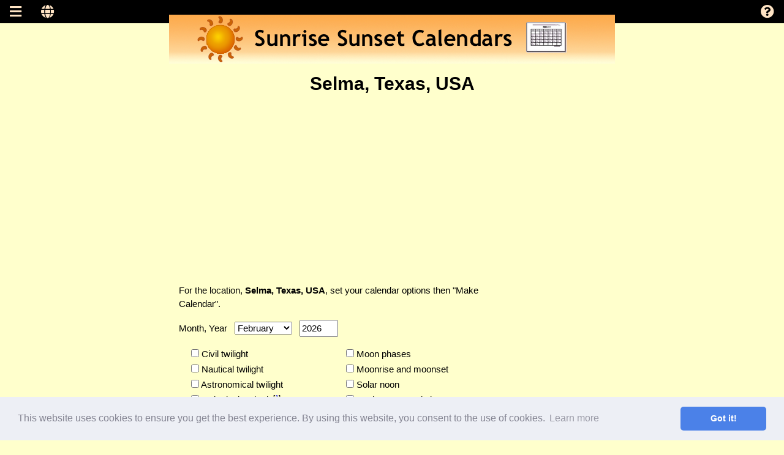

--- FILE ---
content_type: text/html
request_url: http://www.sunrisesunset.com/USA/Texas/Selma.asp
body_size: 7829
content:

<!DOCTYPE html>
<html lang="en">
<head>
	<meta charset="UTF-8" />
	<!-- UTF-8 with 東京 				Input/AnyCountry/AnyICA/singleLocationTemplate-2.asp				25 May 2019  12pm -->

	<link rel="canonical" href="https://www.sunrisesunset.com/USA/Texas/Selma.asp" />

	<title>Sunrise Sunset Calendar - Selma, Texas, USA</title>

			<!-- file: /MD/2/favicon-site.inc     20 June 2018 2PM -->
		<link rel="apple-touch-icon" sizes="180x180" href="/apple-touch-icon.png?v=xQzvJwo87G">
		<link rel="icon" type="image/png" sizes="32x32" href="/favicon-32x32.png?v=xQzvJwo87G">
		<link rel="icon" type="image/png" sizes="16x16" href="/favicon-16x16.png?v=xQzvJwo87G">
		<link rel="manifest" href="/site.webmanifest?v=xQzvJwo87G">
		<link rel="mask-icon" href="/safari-pinned-tab.svg?v=xQzvJwo87G" color="#fa9b3d">
		<link rel="shortcut icon" href="/favicon.ico?v=xQzvJwo87G">
		<meta name="msapplication-TileColor" content="#ffc40d">
		<meta name="theme-color" content="#fa9b3d">


<meta property="og:title" content="USA Sunrise Sunset Calendars">
<meta property="og:type" content="website">
<meta property="og:url" content="https://www.sunrisesunset.com/USA/">
<meta property="og:description" content="Free, printable calendars with sunrise, sunset, moonrise, moonset and moon phase times for USA and other worldwide locations.">
<meta property="og:image" content="http://www.sunrisesunset.com/graphics/2/og/og-USA-1200x630px.jpg">
<meta property="og:image:secure_url" content="https://www.sunrisesunset.com/graphics/2/og/og-USA-1200x630px.jpg">
<meta property="og:image:type" content="image/jpeg">
<meta property="og:image:width" content="1200">
<meta property="og:image:height" content="630">
<meta property="og:image:alt" content="Sun icon, USA flag, and a calendar">


	<meta name="keywords" content="sunrise sunset sun rise set moonrise moonset moon phase times twilight calendar  Selma, Texas, USA " />
	<meta name="description" content="Free printable Sunrise Sunset Calendar for Selma, Texas, USA. You can also create a calendar for your own location by entering the latitude, longitude, and time zone information." />

		<meta name="copyright" content="2026 Edwards Apps, Inc.">
	<!-- /MD/2/rwd-head-2a.inc   25 Nov 2025  1pm -->
	<meta name="viewport" content="width=device-width, initial-scale=1.0">
	<link rel="stylesheet" type="text/css" href="/MasterDocs/w3css/4.13/w3.css">
	<link rel="stylesheet" 
				href="https://cdnjs.cloudflare.com/ajax/libs/font-awesome/5.12.0-2/css/all.min.css" 
				integrity="sha256-46r060N2LrChLLb5zowXQ72/iKKNiw/lAmygmHExk/o=" 
				crossorigin="anonymous" 
				onerror="this.onerror=null; this.removeAttribute('integrity'); this.href='/MasterDocs/font-awesome/5.12.0-2/css/all.min.css'">
<!-- /MD/2/site-styles.inc			14 May 2019  11am      東京  -->
<style>
	h2 {
		font-family:"Trebuchet MS",Verdana,Tahoma,Arial,Helvetica,sans-serif;
		font-weight: bold;
	}

	h3 {
		font-family:"Trebuchet MS",Verdana,Tahoma,Arial,Helvetica,sans-serif;
		font-weight: bold;
    margin-top:-14px;
	}

	h4 {
		font-weight: bold;
    margin-top: 28px;
    margin-bottom: -14px;
	}

	hr {
    display: block;
    margin-top: 0.5em;
    margin-bottom: 0.5em;
    margin-left: 60px;
    margin-right: 70px;
    border-style: inset;
    border-width: 1px;
	}

	a:link { color:blue; text-decoration: none; }
	a:visited { color:#800080; text-decoration: none; }
	a:hover { color:#F4A460; text-decoration: underline; }
	a:active { color:#F4A460; text-decoration: underline; }

	a.footer:link { color:black; text-decoration: underline; }
	a.footer:visited { color:black; text-decoration: underline; }
	a.footer:hover { color:#F4A460; text-decoration: underline; }
	a.footer:active { color:#F4A460; text-decoration: underline; }

	a.black:link { color:black; text-decoration: none; }
	a.black:visited { color:black; text-decoration: none; }
	a.black:hover { color:#F4A460; text-decoration: underline; }
	a.black:active { color:#F4A460; text-decoration: underline; }

	a.idx:link { color:blue; text-decoration: underline; }
	a.idx:visited { color:blue; text-decoration: underline; }
	a.idx:hover { color:#F4A460; text-decoration: underline; }
	a.idx:active { color:#F4A460; text-decoration: underline; }

	a.breadcrumb:link { color:blue; text-decoration: none; }
	a.breadcrumb:visited { color:blue; text-decoration: none; }
	a.breadcrumb:hover { color:#F4A460; text-decoration: underline; }
	a.breadcrumb:active { color:#F4A460; text-decoration: underline; }

	p.smallLineSpacing { line-height: 140%; }
	p.mediumLineSpacing { line-height: 170%; }
	p.doubleLineSpacing { line-height: 200%; }

	li.smallLineSpacing { line-height: 140%; }
	li.mediumLineSpacing { line-height: 170%; }
	li.doubleLineSpacing { line-height: 200%; }

	ul.circ { list-style-type: circle; }
	ul.boxy { list-style-type: square; }
	ol.uroman { list-style-type: upper-roman; }
	ol.lalpha { list-style-type: lower-alpha; }

	.faqquestionright
	{
		position:relative;
		margin-left:25px;
		margin-right:30px;
	}

	.faqquestion
	{
		float: left;
		width: 0.58em;
		font-size: 150%;
		font-family: "Trebuchet MS",Verdana,Tahoma,Arial,Helvetica,sans-serif;
		line-height: 80%;
	}

	.orangeHighlight { background-color: orange; }

	.nobr { white-space: nowrap; }
	.nobreak { white-space: nowrap; }

	b.biggest { font-size: 1.6em; }
	b.bigger { font-size: 1.4em; }
	b.big { font-size: 1.2em; }

	.eai-external-link { text-decoration:none; font-size:0.75em; margin-left:3px; vertical-align:1px; }

</style>
	<!-- SrssCom/wwwroot/MD/2/cookieconsent2.inc     14 Dec 2025  9:40am  -->
	<link rel="stylesheet" href="https://cdnjs.cloudflare.com/ajax/libs/cookieconsent2/3.1.1/cookieconsent.min.css"
		integrity="sha512-LQ97camar/lOliT/MqjcQs5kWgy6Qz/cCRzzRzUCfv0fotsCTC9ZHXaPQmJV8Xu/PVALfJZ7BDezl5lW3/qBxg=="
		crossorigin="anonymous"
		referrerpolicy="no-referrer"
		onerror="this.onerror=null; this.removeAttribute('integrity'); this.href='/MasterDocs/cookieconsent2/3.1.1/cookieconsent.min.css'">
	<script src="https://cdnjs.cloudflare.com/ajax/libs/cookieconsent2/3.1.1/cookieconsent.min.js" 
		integrity="sha512-yXXqOFjdjHNH1GND+1EO0jbvvebABpzGKD66djnUfiKlYME5HGMUJHoCaeE4D5PTG2YsSJf6dwqyUUvQvS0vaA==" 
		crossorigin="anonymous" 
		referrerpolicy="no-referrer"
		onerror="loadFallbackScript()">
	</script>
	<script>
		function loadFallbackScript() {
			const script = document.createElement('script');
			script.src = '/MasterDocs/cookieconsent2/3.1.1/cookieconsent.min.js';
			document.head.appendChild(script);
		}

		window.addEventListener("load", function(){
			window.cookieconsent.initialise({
				"palette": {
					"popup": {
						"background": "#edeff5",
						"text": "#838391"
					},
					"button": {
						"background": "#4b81e8"
					}
				},
				"theme": "classic",
				"content": {
					"href": "/cookie-policy.asp",
					"message": "This website uses cookies to ensure you get the best experience. By using this website, you consent to the use of cookies."
				}
		})});
	</script>
<!-- Make UTF-8 with 東京  -->
<!-- Input\AnyCountry\AnyICA\ica-sd-breadcrumblistTemplate-2.inc   25 May 2019  12pm -->
<script type="application/ld+json">
{
  "@context": "http://schema.org",
  "@type": "BreadcrumbList",
  "itemListElement": [{
    "@type": "ListItem",
    "position": 1,
    "item": {
	    "@type": "Thing",

      "@id": "http://www.sunrisesunset.com/",

      "name": "SunriseSunset.com"
    }
  },{
    "@type": "ListItem",
    "position": 2,
    "item": {
	    "@type": "Thing",

      "@id": "http://www.sunrisesunset.com/USA/",

      "name": "USA"
    }
  },{
    "@type": "ListItem",
    "position": 3,
    "item": {
	    "@type": "Thing",

      "@id": "http://www.sunrisesunset.com/USA/Texas/",

      "name": "Texas"
    }
  }]
}
</script>
<!-- /MD/2/google-analytics.inc     30 July 2024  6pm -->
<!-- Google tag (gtag.js) -->
<script async src="https://www.googletagmanager.com/gtag/js?id=G-9P0906FXW4"></script>
<script>
  window.dataLayer = window.dataLayer || [];
  function gtag(){dataLayer.push(arguments);}
  gtag('js', new Date());

  gtag('config', 'G-9P0906FXW4');
</script>


	<script type="text/javascript">
	<!--
	function validateForm()
	  {
		var c = document.forms["make_calendar"]["comb_city_info"].value;

		if (c == "")
		  {
			alert("Please select a location!");
			return false;
		  }

		var x = document.forms["make_calendar"]["year"].value;
		var answer=isNaN(x);
		if (answer==true)
		  {
			alert("Year is not a valid number. Year range is from 1901 to 2099.");
			return false;
		  }

		if (x<1901 || x>2099)
		  {
			alert("Valid year range is from 1901 to 2099.");
			return false;
		  }

		return true;
	  }
	--></script>

</head>
<body class="w3-pale-yellow">
	<!-- /MD/2/topbar-sidenav-2a.inc    27 Jul 2024  5pm -->
<!-- Side Navigation -->
<nav class="w3-sidebar w3-bar-block w3-card-2 w3-animate-left w3-center" style="z-index:3; display:none; background-color:#ffe4c4;" id="mySidebar">
  <button class="w3-bar-item w3-button w3-left-align" onclick="w3_close()"><i class="fa fa-remove"></i> Close</button>
  <a href="/" class="w3-bar-item w3-button w3-left-align" onclick="w3_close()">Home</a>
  <a href="/predefined.asp" class="w3-bar-item w3-button w3-left-align" onclick="w3_close()">Worldwide Locations</a>
  <a onclick="myAccFunc('appsAcc')" href="javascript:void(0)" class="w3-button w3-block w3-left-align " style="background-color:#ffe4c4;" id="myAppsBtn">
		USA <i class="fa fa-caret-down"></i>
  </a>
  <div id="appsAcc" class="w3-bar-block w3-hide w3-padding-large w3-medium">
	  <a href="/USA/" class="w3-bar-item w3-button w3-left-align" onclick="w3_close()" style="font-size:17px;">States, DC &amp; Territories</a>
  	<a href="/USA/NationalParks/" class="w3-bar-item w3-button w3-left-align" onclick="w3_close()" style="font-size:17px;">National Parks</a>
  	<a href="/Golf/USA/" class="w3-bar-item w3-button w3-left-align" onclick="w3_close()" style="font-size:17px;">Golf Courses</a>
  	<a href="/search/" class="w3-bar-item w3-button w3-left-align" onclick="w3_close()" style="font-size:17px;">Search USA</a>
  </div>
  <a href="/Australia/" class="w3-bar-item w3-button w3-left-align" onclick="w3_close()">Australia</a>
  <a href="/Canada/" class="w3-bar-item w3-button w3-left-align" onclick="w3_close()">Canada</a>
  <a href="/England/" class="w3-bar-item w3-button w3-left-align" onclick="w3_close()">England</a>
  <a href="/custom.asp" class="w3-bar-item w3-button w3-left-align" onclick="w3_close()">Custom</a>
  <a onclick="myAccFunc('faqAcc')" href="javascript:void(0)" class="w3-button w3-block w3-left-align " style="background-color:#ffe4c4;" id="myFaqBtn">
		FAQs <i class="fa fa-caret-down"></i>
  </a>
  <div id="faqAcc" class="w3-bar-block w3-hide w3-padding-large w3-medium">
	  <a href="/faqs.asp" class="w3-bar-item w3-button w3-left-align" onclick="w3_close()" style="font-size:17px;">General</a>
  	<a href="/faqsAstronomy.asp" class="w3-bar-item w3-button w3-left-align" onclick="w3_close()" style="font-size:17px;">Astronomy</a>
  	<a href="/dst.asp" class="w3-bar-item w3-button w3-left-align" onclick="w3_close()" style="font-size:17px;">Daylight Saving Time</a>
  	<a href="/timezones.asp" class="w3-bar-item w3-button w3-left-align" onclick="w3_close()" style="font-size:17px;">Time Zones</a>
  	<a href="/faqsSunExe.asp" class="w3-bar-item w3-button w3-left-align" onclick="w3_close()" style="font-size:17px;">Windows Sun</a>
  	<a href="/definitions.asp" class="w3-bar-item w3-button w3-left-align" onclick="w3_close()" style="font-size:17px;">Definitions</a>
  	<a href="/accuracy.asp" class="w3-bar-item w3-button w3-left-align" onclick="w3_close()" style="font-size:17px;">Accuracy</a>
  	<a href="/email.asp" class="w3-bar-item w3-button w3-left-align" onclick="w3_close()">Contact</a>
	  <a href="//www.edwardsapps.com/" class="w3-bar-item w3-button w3-left-align" onclick="w3_close()">EdwardsApps.com</a>
  </div>
  <a onclick="myAccFunc('legalAcc')" href="javascript:void(0)" class="w3-button w3-block w3-left-align " style="background-color:#ffe4c4;" id="myLegalBtn">
		Legal <i class="fa fa-caret-down"></i>
  </a>
  <div id="legalAcc" class="w3-bar-block w3-hide w3-padding-large w3-medium">
	  <a href="/privacy.asp" class="w3-bar-item w3-button w3-left-align" onclick="w3_close()" style="font-size:17px;">Privacy</a>
  	<a href="/cookie-policy.asp" class="w3-bar-item w3-button w3-left-align" onclick="w3_close()" style="font-size:17px;">Cookie Policy</a>
  	<a href="/tos.asp" class="w3-bar-item w3-button w3-left-align" onclick="w3_close()" style="font-size:17px;">Terms of Service</a>
  </div>
</nav>

<map name="header-map-large">
  <area shape="rect" coords="30,4,460,70" href="/" alt="Home">
  <area shape="rect" coords="580,10,660,66" href="/predefined.asp" alt="Worldwide locations">
</map>

<map name="header-map-medium-small">
  <area shape="rect" coords="14,4,200,70" href="/" alt="Home">
  <area shape="rect" coords="270,10,630,66" href="/predefined.asp" alt="Worldwide locations">
</map>

<!-- Overlay effect when opening sidebar -->
<div class="w3-overlay w3-animate-opacity" onclick="w3_close()" style="cursor:pointer" title="close side menu" id="myOverlay"></div>

<div class="w3-bar w3-black">
	<i onclick="w3_open()" class="w3-bar-item fa fa-bars w3-left w3-button" style="font-size:22px; color:#ffe4c4;"></i>
	<i onclick="w3_world()" class="w3-bar-item fa fa-globe w3-left w3-button" style="font-size:22px; color:#ffe4c4;"></i>
	<i onclick="w3_help()" class="w3-bar-item fa fa-question-circle w3-right w3-button" style="font-size:22px; color:#ffe4c4;"></i>
</div>

<div class="w3-center w3-hide-small w3-hide-medium " style="margin-top:-14px; border:0;"><img usemap="#header-map-large" class="w3-image" src="/graphics/SrssCals-banner-Aug-2018.png" width="728" height="80" alt="Sunrise Sunset Calendars"></div>
<div class="w3-center w3-hide-large" style="margin-top:0; border:0;"><img usemap="#header-map-medium-small" class="w3-image" src="/graphics/SrssCals-banner-Aug-2018.png" width="728" height="80" alt="Sunrise Sunset Calendars"></div>


	<div class="w3-panel" style="max-width:728px; margin:auto;">

		<div class="w3-hide-small">
			<h2 class="w3-center">Selma, Texas, USA</h2>
		</div>
		<div class="w3-hide-medium w3-hide-large">
			<h3 class="w3-center" style="margin-top:14px;">Selma, Texas, USA</h3>
		</div>

		<script async src="https://pagead2.googlesyndication.com/pagead/js/adsbygoogle.js"></script>
<!-- USA dir responsive -->
<ins class="adsbygoogle"
     style="display:block"
     data-ad-client="ca-pub-4928047625257094"
     data-ad-slot="2736600674"
     data-ad-format="auto"
     data-full-width-responsive="true"></ins>
<script>
     (adsbygoogle = window.adsbygoogle || []).push({});
</script>


		<div class="w3-row">
		  <div class="w3-threequarter">

				<p>
					For the location, <b>Selma, Texas, USA</b>, set your calendar options then "Make Calendar".
				</p>

				<form action="/calendar.asp" method="get" name="make_calendar" onsubmit="return validateForm()">
				<input type="hidden" name="city_name" value="Selma, Texas, USA" />
				<input type="hidden" name="latitude" value="29.5863" />
				<input type="hidden" name="longitude" value="98.3168" />
				<input type="hidden" name="latitude_n_s" value="N" />
				<input type="hidden" name="longitude_e_w" value="W" />
				<input type="hidden" name="timezone" value="-6" />
				<input type="hidden" name="dst_type" value="1" />
				<input type="hidden" name="ianatz" value="" />
				<input type="hidden" name="btop" value="" /> <!-- T for tee time: -->
				<input type="hidden" name="back" value="USA" />

				<p>
					Month, Year&nbsp;&nbsp;
					<select name="month">
					<option value="1"   >January</option>
					<option value="2"  selected="selected" >February</option>
					<option value="3"   >March</option>
					<option value="4"   >April</option>
					<option value="5"   >May</option>
					<option value="6"   >June</option>
					<option value="7"   >July</option>
					<option value="8"   >August</option>
					<option value="9"   >September</option>
					<option value="10"  >October</option>
					<option value="11"  >November</option>
					<option value="12"  >December</option>
					</select>
					&nbsp;
					<input type="text" size="5" maxlength="4" name="year" value="2026" title="From 1901 to 2099" />
				</p>

									<div class="w3-row-padding">
				  	<div class="w3-half" style="line-height:170%;">
					  	&nbsp;<input type="checkbox" name="want_twi_civ" value="1" id="want_twi_civ"  ><label for="want_twi_civ">&nbsp;Civil twilight</label><br>
							&nbsp;<input type="checkbox" name="want_twi_naut" value="1" id="want_twi_naut"  ><label for="want_twi_naut">&nbsp;Nautical twilight</label><br>
							&nbsp;<input type="checkbox" name="want_twi_astro" value="1" id="want_twi_astro"  ><label for="want_twi_astro">&nbsp;Astronomical twilight</label><br>
							&nbsp;<input type="checkbox" name="want_info" value="1" id="want_info"  ><label for="want_info">&nbsp;Latitude, <span class="nobreak">longitude<sup>[<a href="#footnote-1-def" class="aSupLink">1</a>]</sup></span><br> &nbsp; &nbsp; &nbsp; &nbsp; and time info</label><br>
						</div>
				  	<div class="w3-half" style="line-height:170%;">
							&nbsp;<input type="checkbox" name="want_mphase" value="1" id="want_mphase"  ><label for="want_mphase">&nbsp;Moon phases</label><br>
							&nbsp;<input type="checkbox" name="want_mrms" value="1" id="want_mrms"  ><label for="want_mrms">&nbsp;Moonrise and moonset</label><br>
							&nbsp;<input type="checkbox" name="want_solar_noon" value="1" id="want_solar_noon"  ><label for="want_solar_noon">&nbsp;Solar noon</label><br>
							&nbsp;<input type="checkbox" name="want_eqx_sol" value="1" id="want_eqx_sol"  ><label for="want_eqx_sol">&nbsp;Equinoxes &amp; Solstices</label><br>
							&nbsp;<input type="checkbox" name="want_daylen" value="1" id="want_daylen"  ><label for="want_daylen">&nbsp;Day length</label>
						</div>
					</div>
					<div class="w3-row">
				  	<div class="w3-twothird">
							<p style="margin-left:12px;">
								Time style:
								<br>
								&nbsp;&nbsp;&nbsp;<input type="radio" name="time_type" id="time_ampm" value="0" checked="checked" >
								<label for="time_ampm">am/pm</label>
								&nbsp;&nbsp;<input type="radio" name="time_type" id="time_CAPS_ampm" value="2"  >
								<label for="time_CAPS_ampm">AM/PM</label>
								&nbsp;&nbsp;<input type="radio" name="time_type" id="time_24hr" value="1"  >
								<label for="time_24hr">24-hour</label>
							</p>
							<p style="margin-left:12px;">
								&nbsp;Week starts on:
								<br>
								&nbsp;&nbsp;&nbsp;<input type="radio" name="wsom" id="wsos_yes" value="0" checked="checked" >
								<label for="wsos_yes">Sunday</label>
								&nbsp;&nbsp;<input type="radio" name="wsom" id="wsom_yes" value="1"  >
								<label for="wsom_yes">Monday</label>
							</p>
						</div>
				  	<div class="w3-third">
							<a target="_blank" href="/faqs.asp#printing" title="SunriseSunset.com FAQs - Help with printing"><img style="width:162px; height:110px; margin-left:12px; border:0; padding:8px 0 6px;" src="/graphics/help_printing.jpg" alt="Help with printing" ></a>
				  	</div>
				  </div>


				<input type="submit" style="margin-top:16px; margin-bottom:8px;" value="Make Calendar" />
				</form>

			</div>
		  <div class="w3-quarter">
		  	<br />
		  	<br />
				<script async src="https://pagead2.googlesyndication.com/pagead/js/adsbygoogle.js"></script>
<!-- USA dir responsive -->
<ins class="adsbygoogle"
     style="display:block"
     data-ad-client="ca-pub-4928047625257094"
     data-ad-slot="2736600674"
     data-ad-format="auto"
     data-full-width-responsive="true"></ins>
<script>
     (adsbygoogle = window.adsbygoogle || []).push({});
</script>

		  </div>
		</div>

		<br />
		<hr />

		<p style="margin-top:30px; margin-bottom:0;">
			<b>Your Latitude, Longitude</b>
		</p>
		<p style="margin-top:2px;">
			You can use the <a href="/custom.asp">custom page</a> to create a calendar for your own location if you know the latitude, longitude, and time zone of that location.
		</p>
		<p>
			If your city, town, or other location of interest is not listed, <a href="/email.asp">contact us</a> and we will add it.
		</p>

		<br />
		<p>
			<b>Footnotes</b>
		</p>
		<ol>
			<li><a id="footnote-1-def"></a>On the calendar, latitude and longitude will be shown with the notation &ldquo;not for navigational purposes.&rdquo;
					See the <a href="/accuracy.asp">Accuracy statement</a> for the reason why.</li>
		</ol>

		<br />
		<p>
			To:&nbsp; <a class="breadcrumb" href="/USA/">USA</a> &raquo; <a class="breadcrumb" href="/USA/Texas/">Texas</a> &raquo; Selma
		</p>

	</div>

	<p class="w3-panel">
		&nbsp;
	</p>

	<p class="w3-panel w3-center">
 	<a href="/">Home</a> &nbsp;&ndash;&nbsp;
 	<a href="/faqs.asp">FAQs</a> &nbsp;&ndash;&nbsp;
 	<a href="/sitemap.asp">Site Map</a>

 	 &nbsp;&ndash;&nbsp; <a class="nobr" href="https://www.sunrisesunset.com/USA/Texas/Selma.asp">Secured Page&#8201;&#x1F512;</a>

 	<br>
	&copy; 2026 <a class="black" href="//www.edwardsapps.com/">Edwards Apps, Inc.</a><br>
	All rights reserved.
</p>
<img src="/graphics/black-end-line-105x5px.png" srcset="/graphics/black-end-line-105x5px@2x.png 2x"
	style="width:105px; height:5px; display:block; margin:auto; margin-top:18px; margin-bottom:28px;"
	alt="decorative black line: end of page indicator">
<!-- Script for Sidebar, Tabs, Accordions, Progress bars and slideshows -->
<script>
// Side navigation
function w3_open() {
  var x = document.getElementById("mySidebar");
  x.style.width = "202px";
  x.style.fontSize = "17px";
  x.style.paddingTop = "0";
  x.style.display = "block";
	// Click on the "Apps" link on page load to open the accordion
  document.getElementById("myOverlay").style.display = "block";
}

function w3_close() {
  document.getElementById("mySidebar").style.display = "none";
  document.getElementById("myOverlay").style.display = "none";
}

function w3_help() {
	window.open("/faqs.asp", "_self");
}

function w3_world() {
	window.open("/predefined.asp", "_self");
}

// Accordions
function myAccFunc(id) {
    var x = document.getElementById(id);
    if (x.className.indexOf("w3-show") == -1) {
        x.className += " w3-show";
    } else {
        x.className = x.className.replace(" w3-show", "");
    }
}

function myAccFunc2(id,bid,bimg) {
  var x = document.getElementById(id);
  var b = document.getElementById(bid);
  var i = document.getElementById(bimg);
  if (x.className.indexOf("w3-show") == -1) {
      x.className = x.className.replace(" w3-hide", "");
      x.className += " w3-show";
      i.className = i.className.replace(" fa-plus-square", "");
      i.className += " fa-minus-square";
  } else {
      x.className = x.className.replace(" w3-show", "");
      x.className += " w3-hide";
      i.className = i.className.replace(" fa-minus-square", "");
      i.className += " fa-plus-square";
  }
  b.blur();
}

</script>


</body>
</html>


--- FILE ---
content_type: text/html; charset=utf-8
request_url: https://www.google.com/recaptcha/api2/aframe
body_size: 265
content:
<!DOCTYPE HTML><html><head><meta http-equiv="content-type" content="text/html; charset=UTF-8"></head><body><script nonce="fxYdQhZcsf-Nc9kn6dcHvA">/** Anti-fraud and anti-abuse applications only. See google.com/recaptcha */ try{var clients={'sodar':'https://pagead2.googlesyndication.com/pagead/sodar?'};window.addEventListener("message",function(a){try{if(a.source===window.parent){var b=JSON.parse(a.data);var c=clients[b['id']];if(c){var d=document.createElement('img');d.src=c+b['params']+'&rc='+(localStorage.getItem("rc::a")?sessionStorage.getItem("rc::b"):"");window.document.body.appendChild(d);sessionStorage.setItem("rc::e",parseInt(sessionStorage.getItem("rc::e")||0)+1);localStorage.setItem("rc::h",'1769527420636');}}}catch(b){}});window.parent.postMessage("_grecaptcha_ready", "*");}catch(b){}</script></body></html>